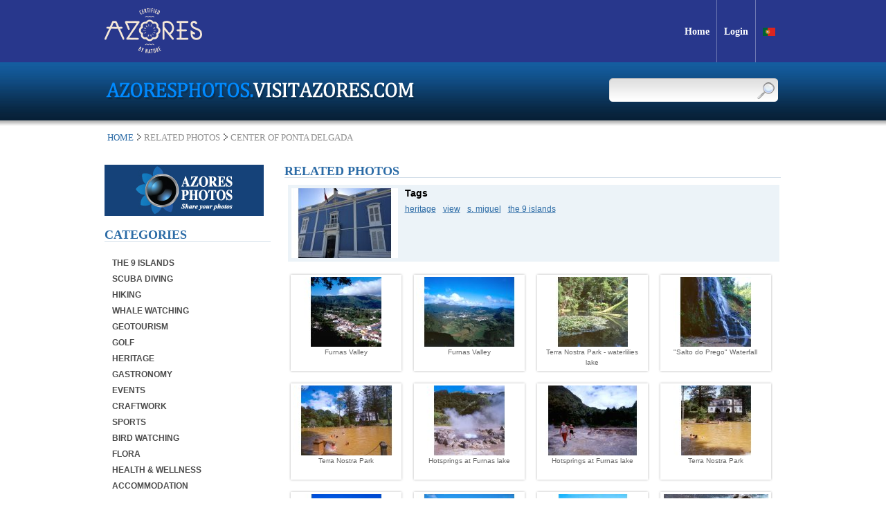

--- FILE ---
content_type: text/html; charset=UTF-8
request_url: https://azoresphotos.visitazores.com/site/relatedPhotos/3655/Photo_page/6
body_size: 4565
content:
<!DOCTYPE html PUBLIC "-//W3C//DTD XHTML 1.0 Transitional//EN" "http://www.w3.org/TR/xhtml1/DTD/xhtml1-transitional.dtd">
<html xmlns="http://www.w3.org/1999/xhtml" xml:lang="en" lang="en">
    <head>
            <!-- Google tag (gtag.js) -->
            <script type="text/plain" data-category="analytics" async src="https://www.googletagmanager.com/gtag/js?id=G-6YXM8YLNVD"></script>
            <script type="text/plain" data-category="analytics">
                window.dataLayer = window.dataLayer || [];
                function gtag(){dataLayer.push(arguments);}
                gtag('js', new Date());

                gtag('config', 'G-6YXM8YLNVD');
            </script>

            <meta http-equiv="Content-Type" content="text/html; charset=utf-8" />
            <meta name="language" content="en" />
            <meta name="keywords" content="foto, fotos, imagens, paisagem natural, galeria, azoresphotos, azores, açores">

            <link rel="shortcut icon" href="/favicon.ico" />
            <!-- blueprint CSS framework -->
            <link rel="stylesheet" type="text/css" href="/css/frontend.css" media="screen, projection" />
            <!--[if lt IE 8]>
            <link rel="stylesheet" type="text/css" href="/css/ie.css" media="screen, projection" />
            <![endif]-->
                        <link rel="stylesheet" type="text/css" href="/assets/9c2bd4c4/listview/styles.css" />
<script type="text/javascript" src="/assets/33ef80e1/jquery.min.js"></script>
<script type="text/javascript" src="/assets/33ef80e1/jquery.ba-bbq.js"></script>
<script type="text/javascript" src="/assets/33ef80e1/jquery.yiiactiveform.js"></script>
<script type="text/javascript" src="/assets/a4d93b3a/categories.js"></script>
<title>Azores Photos - RelatedPhotos Site</title>

            <!-- Cookie Consent plugin styles -->
            <link rel="stylesheet" href="https://cdn.jsdelivr.net/gh/orestbida/cookieconsent@v3.0.0-rc.17/dist/cookieconsent.css">
            <link rel="stylesheet" href="/libs_custom/cookieconsent/cookieconsent-config.css" />
    </head>
    <body>
        <div class="headerWrapper">
    <div class="header">
        <a href="https://www.visitazores.com/en">
            <img src="/images/frontend/logos-acores/new_logo_en.png" alt="Azores" class="align-left"/>                      
        </a>
        <div class="align-right">
                        <a href="https://www.visitazores.com/en">
                <span class="links">Home</span>
            </a>
            <div class="spacer"></div>
                                        <a href="/site/login">
                    <span class="links">Login</span>
                </a>	            
                        <div class="spacer"></div>
                                                            <a href="/site/lang/pt-pt">
                <span class="links flag">
                    <img src="/images/frontend/flags/pt-pt.png" alt="pt-pt" />
                </span>
            </a>
                    </div>
    </div>
</div>        <div class="cimaSecundario" id="yw2">
<div class="cimaContainerSecundario">
    <div class="logo">
        <a href="/">
            <img src="/images/frontend/logo.png" width="453" height="34" />
        </a>
    </div>
    <div class="pesquisa">
        <form onsubmit="return $(&quot;div.pesquisa &gt; form input&quot;).val().length &gt;= 3" action="/site/search" method="GET">        <input name="term" class="pesquisaForm" type="text" value="" />
        <a href="#" onclick="$('div.pesquisa > form').submit();">
            <img src="/images/frontend/pesquisaOK.png" class="pesquisaOK" title="Search" width="34" height="34" />
        </a>
        </form>    </div>
</div>
<div class="fotoDia">
</div>
</div>        <div class="sombraTres"></div>
        <div id="breadcrumbBox">
            <div class="breadcrumb">
<a href="/">Home</a><img height="10" width="15" src="/images/frontend/breadcrumbSetas.jpg"><span>Related Photos</span><img height="10" width="15" src="/images/frontend/breadcrumbSetas.jpg"><span>Center of Ponta Delgada </span></div>        </div>
        <div class="maincontent">
                        <div class="leftContent">
                <div id="addPhotoLink">
                    <a href="/area/create"><img src="/images/frontend/share.jpg" alt="Share your Photos" /></a>                </div>
                <div class="portlet" id="yw3">
<div class="portlet-content">
<h1>Categories</h1>
<div id="firstpane" class="menu_list">
    <ul id="yw4">
<li class="topmenu submenu"><div class="menu_head"><a href="#">The 9 Islands</a></div>
<ul class="menu_body">
<li><a href="/site/category/7">S. Jorge</a></li>
<li><a href="/site/category/8">Graciosa</a></li>
<li><a href="/site/category/9">Flores</a></li>
<li><a href="/site/category/2">S. Miguel</a></li>
<li><a href="/site/category/10">Corvo</a></li>
<li><a href="/site/category/3">Santa Maria</a></li>
<li><a href="/site/category/4">Terceira</a></li>
<li><a href="/site/category/5">Faial</a></li>
<li><a href="/site/category/6">Pico</a></li>
</ul>
</li>
<li class="topmenu"><div class="menu_head"><a href="/site/category/11">Scuba Diving</a></div></li>
<li class="topmenu"><div class="menu_head"><a href="/site/category/12">Hiking</a></div></li>
<li class="topmenu"><div class="menu_head"><a href="/site/category/13">Whale Watching</a></div></li>
<li class="topmenu submenu"><div class="menu_head"><a href="#">Geotourism</a></div>
<ul class="menu_body">
<li><a href="/site/category/15">Vulcanic Caves</a></li>
</ul>
</li>
<li class="topmenu submenu"><div class="menu_head"><a href="#">Golf</a></div>
<ul class="menu_body">
<li><a href="/site/category/17">Furnas Golf Club</a></li>
<li><a href="/site/category/18">Batalha Golf Club</a></li>
<li><a href="/site/category/19">Terceira Golf Club</a></li>
</ul>
</li>
<li class="topmenu submenu"><div class="menu_head"><a href="#">Heritage</a></div>
<ul class="menu_body">
<li><a href="/site/category/21">Angra do Heroismo</a></li>
<li><a href="/site/category/22">Ponta Delgada</a></li>
<li><a href="/site/category/23">Horta</a></li>
</ul>
</li>
<li class="topmenu"><div class="menu_head"><a href="/site/category/25">Gastronomy</a></div></li>
<li class="topmenu submenu"><div class="menu_head"><a href="#">Events</a></div>
<ul class="menu_body">
<li><a href="/site/category/52">Festivities of Cavalhadas</a></li>
<li><a href="/site/category/27">Sr. Santo Cristo dos Milagres</a></li>
<li><a href="/site/category/28">Espirito Santo</a></li>
<li><a href="/site/category/29">Sanjoaninas</a></li>
<li><a href="/site/category/31">Mare de Agosto</a></li>
<li><a href="/site/category/63">SATA Rallye Açores</a></li>
</ul>
</li>
<li class="topmenu"><div class="menu_head"><a href="/site/category/32">Craftwork</a></div></li>
<li class="topmenu submenu"><div class="menu_head"><a href="#">Sports</a></div>
<ul class="menu_body">
<li><a href="/site/category/34">Surf</a></li>
<li><a href="/site/category/49">Canoeing and Kayaking</a></li>
<li><a href="/site/category/66">Paddlesurf</a></li>
<li><a href="/site/category/35">Paragliding</a></li>
<li><a href="/site/category/44">Big Game Fishing</a></li>
<li><a href="/site/category/36">Canyoning</a></li>
<li><a href="/site/category/48">Mountain Biking</a></li>
<li><a href="/site/category/65">Windsurf</a></li>
<li><a href="/site/category/37">Sailing</a></li>
<li><a href="/site/category/68">Bodyboard</a></li>
</ul>
</li>
<li class="topmenu"><div class="menu_head"><a href="/site/category/38">Bird Watching</a></div></li>
<li class="topmenu"><div class="menu_head"><a href="/site/category/39">Flora</a></div></li>
<li class="topmenu"><div class="menu_head"><a href="/site/category/47">Health &amp; Wellness </a></div></li>
<li class="topmenu submenu"><div class="menu_head"><a href="#">Accommodation</a></div>
<ul class="menu_body">
<li><a href="/site/category/54">São Miguel</a></li>
<li><a href="/site/category/69">Faial</a></li>
<li><a href="/site/category/58">Pico</a></li>
<li><a href="/site/category/61">Flores</a></li>
<li><a href="/site/category/55">Terceira</a></li>
</ul>
</li>
</ul></div></div>
</div>                <div id="newsletter">
    <h1>Newsletter</h1>
    <div id="newsletterForm">
        <form id="newsletter-form" action="/site/relatedPhotos/3655/Photo_page/6" method="post">        <label for="EmailContact_email">Email</label>        <input name="EmailContact[email]" id="EmailContact_email" type="text" maxlength="45" />        <input class="ok" type="submit" name="yt0" value="" id="yt0" />        <div class="input-notification error" id="EmailContact_email_em_" style="display:none"></div>        </form>    </div>
</div>            </div>
            <div class="rightContent">
                <h1>Related Photos</h1>
<div class="relatedPhoto">
    <a href="/site/show/3655">
        <img src="/data/the_9_islands/s._miguel/thumbs/p18sbf3d6811vo1jme1qqn1jg015nu3.jpg" alt="Center of Ponta Delgada " />
    </a>
    <div id="tags">
        <span>Tags</span>
        <ul>
                        <li class="tag"><a href="/site/tag/4">heritage</a></li>
                        <li class="tag"><a href="/site/tag/46">view</a></li>
                        <li class="tag"><a href="/site/tag/14">s. miguel</a></li>
                        <li class="tag"><a href="/site/tag/6">the 9 islands</a></li>
                    </ul>
    </div>
</div>
<div id="yw0" class="list-view">
<ul class="fotosOver">
<li class="fotos">
    <a href="/site/show/1878" >
        <img src="/data/the_9_islands/s._miguel/thumbs/51smg0497.jpg" alt="Furnas Valley" class="fotoIn" width="154" height="101" />
        <div class="fotoTitulo">Furnas Valley</div>
    </a>
</li><li class="fotos">
    <a href="/site/show/1888" >
        <img src="/data/the_9_islands/s._miguel/thumbs/57smg0507.jpg" alt="Furnas Valley" class="fotoIn" width="154" height="101" />
        <div class="fotoTitulo">Furnas Valley</div>
    </a>
</li><li class="fotos">
    <a href="/site/show/1900" >
        <img src="/data/the_9_islands/s._miguel/thumbs/62smg0520.jpg" alt="Terra Nostra Park  - waterlilies lake" class="fotoIn" width="154" height="101" />
        <div class="fotoTitulo">Terra Nostra Park  - waterlilies lake</div>
    </a>
</li><li class="fotos">
    <a href="/site/show/1901" >
        <img src="/data/the_9_islands/s._miguel/thumbs/63smg0521.jpg" alt=""Salto do Prego" Waterfall " class="fotoIn" width="154" height="101" />
        <div class="fotoTitulo">"Salto do Prego" Waterfall </div>
    </a>
</li><li class="fotos">
    <a href="/site/show/1902" >
        <img src="/data/the_9_islands/s._miguel/thumbs/64smg0522.jpg" alt="Terra Nostra Park " class="fotoIn" width="154" height="101" />
        <div class="fotoTitulo">Terra Nostra Park </div>
    </a>
</li><li class="fotos">
    <a href="/site/show/1922" >
        <img src="/data/the_9_islands/s._miguel/thumbs/76smg0542.jpg" alt="Hotsprings at Furnas lake" class="fotoIn" width="154" height="101" />
        <div class="fotoTitulo">Hotsprings at Furnas lake</div>
    </a>
</li><li class="fotos">
    <a href="/site/show/1929" >
        <img src="/data/the_9_islands/s._miguel/thumbs/79smg0549.jpg" alt="Hotsprings at Furnas lake " class="fotoIn" width="154" height="101" />
        <div class="fotoTitulo">Hotsprings at Furnas lake </div>
    </a>
</li><li class="fotos">
    <a href="/site/show/1931" >
        <img src="/data/the_9_islands/s._miguel/thumbs/81smg0551.jpg" alt="Terra Nostra Park " class="fotoIn" width="154" height="101" />
        <div class="fotoTitulo">Terra Nostra Park </div>
    </a>
</li><li class="fotos">
    <a href="/site/show/1935" >
        <img src="/data/the_9_islands/s._miguel/thumbs/84smg0555.jpg" alt="Old Ponta Delgada bay " class="fotoIn" width="154" height="101" />
        <div class="fotoTitulo">Old Ponta Delgada bay </div>
    </a>
</li><li class="fotos">
    <a href="/site/show/1942" >
        <img src="/data/the_9_islands/s._miguel/thumbs/89smg0562.jpg" alt="Pico do Ferro viewpoint - Furnas Lake" class="fotoIn" width="154" height="101" />
        <div class="fotoTitulo">Pico do Ferro viewpoint - Furnas Lake</div>
    </a>
</li><li class="fotos">
    <a href="/site/show/1956" >
        <img src="/data/the_9_islands/s._miguel/thumbs/97smg0576.jpg" alt="View of Furnas valley " class="fotoIn" width="154" height="101" />
        <div class="fotoTitulo">View of Furnas valley </div>
    </a>
</li><li class="fotos">
    <a href="/site/show/2431" >
        <img src="/data/the_9_islands/s._miguel/thumbs/20p16e1sl67n1gvfnto1i321nf2da23.jpg" alt="Warm water swimming -  Ferraria" class="fotoIn" width="154" height="101" />
        <div class="fotoTitulo">Warm water swimming -  Ferraria</div>
    </a>
</li><li class="fotos">
    <a href="/site/show/2627" >
        <img src="/data/golf/batalha_golf_club/thumbs/158p16q0rr754nb51s8kt1fsfki01.jpg" alt="Batalha Golf Course" class="fotoIn" width="154" height="101" />
        <div class="fotoTitulo">Batalha Golf Course</div>
    </a>
</li><li class="fotos">
    <a href="/site/show/2628" >
        <img src="/data/golf/batalha_golf_club/thumbs/159p16q0uesa7185v16bphgvfkj1ooc1.jpg" alt="Batalha Golf Course " class="fotoIn" width="154" height="101" />
        <div class="fotoTitulo">Batalha Golf Course </div>
    </a>
</li><li class="fotos">
    <a href="/site/show/2665" >
        <img src="/data/golf/batalha_golf_club/thumbs/190p16qu05173j7s139uff11mp1uk55.jpg" alt="Batalha Golf Course" class="fotoIn" width="154" height="101" />
        <div class="fotoTitulo">Batalha Golf Course</div>
    </a>
</li><li class="fotos">
    <a href="/site/show/3111" >
        <img src="/data/the_9_islands/s._miguel/thumbs/p17eq0544g577152i16kp1ck11jcs8.jpg" alt="Tea plantations near Maia" class="fotoIn" width="154" height="101" />
        <div class="fotoTitulo">Tea plantations near Maia</div>
    </a>
</li></ul><div class="pagination"><ul id="yw1" class="yiiPager"><li class="first"><a href="/site/relatedPhotos/3655">&lt;&lt; First</a></li>
<li class="previous"><a href="/site/relatedPhotos/3655/Photo_page/5">&lt; Previous</a></li>
<li class="page"><a href="/site/relatedPhotos/3655">1</a></li>
<li class="page"><a href="/site/relatedPhotos/3655/Photo_page/2">2</a></li>
<li class="page"><a href="/site/relatedPhotos/3655/Photo_page/3">3</a></li>
<li class="page"><a href="/site/relatedPhotos/3655/Photo_page/4">4</a></li>
<li class="page"><a href="/site/relatedPhotos/3655/Photo_page/5">5</a></li>
<li class="page selected"><a href="/site/relatedPhotos/3655/Photo_page/6">6</a></li>
<li class="page"><a href="/site/relatedPhotos/3655/Photo_page/7">7</a></li>
<li class="page"><a href="/site/relatedPhotos/3655/Photo_page/8">8</a></li>
<li class="page"><a href="/site/relatedPhotos/3655/Photo_page/9">9</a></li>
<li class="page"><a href="/site/relatedPhotos/3655/Photo_page/10">10</a></li>
<li class="next"><a href="/site/relatedPhotos/3655/Photo_page/7">Next &gt;</a></li>
<li class="last"><a href="/site/relatedPhotos/3655/Photo_page/86">Last &gt;&gt;</a></li></ul></div><div class="keys" style="display:none" title="/site/relatedPhotos/3655/Photo_page/6"><span>1878</span><span>1888</span><span>1900</span><span>1901</span><span>1902</span><span>1922</span><span>1929</span><span>1931</span><span>1935</span><span>1942</span><span>1956</span><span>2431</span><span>2627</span><span>2628</span><span>2665</span><span>3111</span></div>
</div>            </div>
        </div>
        <div class="clear"></div>
        <div id="footerWrapper">
            <div id="footer">
                <div id="links" class="align-left">
            <a href="https://www.visitazores.com/en/contacts">Contacts</a>        |            <a href="https://www.visitazores.com/en/credits">Credits</a>            </div>
<div class="align-right">
    <span class="copyright">&copy; ATA 2026</span>
    <img alt="ATA 2011" src="/images/frontend/footer/proconvergencia.png" />
    <a href="http://www.azores.gov.pt/">
        <img alt="ATA 2011" src="/images/frontend/footer/azoresgov.png">
    </a>
</div>            </div>
        </div>

        <!-- Cookie Consent plugin configuration -->
        <script type="module" src="/libs_custom/cookieconsent/cookieconsent-config.js"></script>
    <script type="text/javascript" src="/assets/9c2bd4c4/listview/jquery.yiilistview.js"></script>
<script type="text/javascript">
/*<![CDATA[*/
jQuery(function($) {
$("ul.yiiPager > li > a").each(function () {
                var url = $(this).attr("href").replace("%2F10", "");
                $(this).attr("href", url);
            })
jQuery('#yw0').yiiListView({'ajaxUpdate':[],'ajaxVar':'ajax','pagerClass':'pagination','loadingClass':'list-view-loading','sorterClass':'sorter'});
$("input#EmailContact_email").focus(function () { $("div.successMessage").fadeOut("slow", function () { $("div.successMessage").remove(); }); });
$('body').on('click','#yt0',function(){jQuery.ajax({'success':function (result) {
                if (parseInt(result, 10) == 1) {
                    $("input#EmailContact_email").val("");
                    $("div#newsletterForm").append("<div class=\"successMessage\">Your registration to the Newsletter was created successfully.</div>");
                    $("div#EmailContact_email_em_").hide().empty();
                } else {
                    var errors = $.parseJSON(result);
                    $("div#EmailContact_email_em_").show().text("" + errors.email);
                }
            },'type':'POST','url':'/site/newsletterRegister','cache':false,'data':jQuery(this).parents("form").serialize()});return false;});
$('#newsletter-form').yiiactiveform({'attributes':[{'id':'EmailContact_email','inputID':'EmailContact_email','errorID':'EmailContact_email_em_','model':'EmailContact','name':'email','enableAjaxValidation':true}]});
});
/*]]>*/
</script>
</body>
</html>
